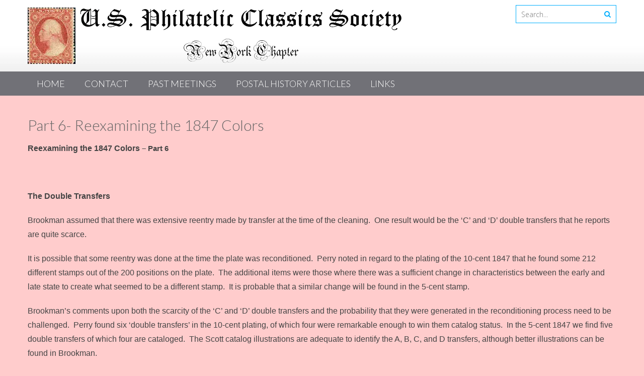

--- FILE ---
content_type: text/html; charset=utf-8
request_url: https://www.nystamp.org/postal-history-articles/part-6-reexamining-the-1847-colors/
body_size: 14833
content:
<!DOCTYPE html>
<html lang="en-US">
<head>
<meta charset="utf-8">
<meta name="viewport" content="width=device-width, initial-scale=1, user-scalabe=no">
<title>Part 6- Reexamining the 1847 Colors | New York Chapter of the U.S. Philatelic Classics Society</title>
<link rel="profile" href="https://gmpg.org/xfn/11">
<link rel="pingback" href="/xmlrpc.php">
<!--[if lt IE 9]>
	<script src="/wp-content/themes/accesspress-lite/js/html5.min.js"></script>
<![endif]-->

<link rel="dns-prefetch" href="//fonts.googleapis.com">
<link rel="dns-prefetch" href="//s.w.org">
<link rel="alternate" type="application/rss+xml" title="New York Chapter of the U.S. Philatelic Classics Society » Feed" href="/feed/">
<link rel="alternate" type="application/rss+xml" title="New York Chapter of the U.S. Philatelic Classics Society » Comments Feed" href="/comments/feed/">
<link rel="alternate" type="application/rss+xml" title="New York Chapter of the U.S. Philatelic Classics Society » Part 6- Reexamining the 1847 Colors Comments Feed" href="/postal-history-articles/part-6-reexamining-the-1847-colors/feed/">
		<script type="text/javascript">
			window._wpemojiSettings = {"baseUrl":"https:\/\/s.w.org\/images\/core\/emoji\/2.2.1\/72x72\/","ext":".png","svgUrl":"https:\/\/s.w.org\/images\/core\/emoji\/2.2.1\/svg\/","svgExt":".svg","source":{"concatemoji":"http:\/\/www.nystamp.org\/wp-includes\/js\/wp-emoji-release.min.js"}};
			!function(a,b,c){function d(a){var b,c,d,e,f=String.fromCharCode;if(!k||!k.fillText)return!1;switch(k.clearRect(0,0,j.width,j.height),k.textBaseline="top",k.font="600 32px Arial",a){case"flag":return k.fillText(f(55356,56826,55356,56819),0,0),!(j.toDataURL().length<3e3)&&(k.clearRect(0,0,j.width,j.height),k.fillText(f(55356,57331,65039,8205,55356,57096),0,0),b=j.toDataURL(),k.clearRect(0,0,j.width,j.height),k.fillText(f(55356,57331,55356,57096),0,0),c=j.toDataURL(),b!==c);case"emoji4":return k.fillText(f(55357,56425,55356,57341,8205,55357,56507),0,0),d=j.toDataURL(),k.clearRect(0,0,j.width,j.height),k.fillText(f(55357,56425,55356,57341,55357,56507),0,0),e=j.toDataURL(),d!==e}return!1}function e(a){var c=b.createElement("script");c.src=a,c.defer=c.type="text/javascript",b.getElementsByTagName("head")[0].appendChild(c)}var f,g,h,i,j=b.createElement("canvas"),k=j.getContext&&j.getContext("2d");for(i=Array("flag","emoji4"),c.supports={everything:!0,everythingExceptFlag:!0},h=0;h<i.length;h++)c.supports[i[h]]=d(i[h]),c.supports.everything=c.supports.everything&&c.supports[i[h]],"flag"!==i[h]&&(c.supports.everythingExceptFlag=c.supports.everythingExceptFlag&&c.supports[i[h]]);c.supports.everythingExceptFlag=c.supports.everythingExceptFlag&&!c.supports.flag,c.DOMReady=!1,c.readyCallback=function(){c.DOMReady=!0},c.supports.everything||(g=function(){c.readyCallback()},b.addEventListener?(b.addEventListener("DOMContentLoaded",g,!1),a.addEventListener("load",g,!1)):(a.attachEvent("onload",g),b.attachEvent("onreadystatechange",function(){"complete"===b.readyState&&c.readyCallback()})),f=c.source||{},f.concatemoji?e(f.concatemoji):f.wpemoji&&f.twemoji&&(e(f.twemoji),e(f.wpemoji)))}(window,document,window._wpemojiSettings);
		</script>
		<style type="text/css">
img.wp-smiley,
img.emoji {
	display: inline !important;
	border: none !important;
	box-shadow: none !important;
	height: 1em !important;
	width: 1em !important;
	margin: 0 .07em !important;
	vertical-align: -0.1em !important;
	background: none !important;
	padding: 0 !important;
}
</style>
<link rel="stylesheet" id="contact-form-7-css" href="/wp-content/plugins/contact-form-7/includes/css/styles.css" type="text/css" media="all">
<link rel="stylesheet" id="math-captcha-frontend-css" href="/wp-content/plugins/wp-math-captcha/css/frontend.css" type="text/css" media="all">
<link rel="stylesheet" id="google-fonts-css" href="//fonts.googleapis.com/css?family=Open+Sans%3A400%2C400italic%2C300italic%2C300%2C600%2C600italic%7CLato%3A400%2C100%2C300%2C700&ver=994e5a395fd34d47d39cafc7aaa9ea61" type="text/css" media="all">
<link rel="stylesheet" id="font-awesome-css" href="/wp-content/themes/accesspress-lite/css/font-awesome.min.css" type="text/css" media="all">
<link rel="stylesheet" id="fancybox-css-css" href="/wp-content/themes/accesspress-lite/css/nivo-lightbox.css" type="text/css" media="all">
<link rel="stylesheet" id="bx-slider-style-css" href="/wp-content/themes/accesspress-lite/css/jquery.bxslider.css" type="text/css" media="all">
<link rel="stylesheet" id="accesspresslite-style-css" href="/wp-content/themes/accesspress-lite/style.css" type="text/css" media="all">
<link rel="stylesheet" id="responsive-css" href="/wp-content/themes/accesspress-lite/css/responsive.css" type="text/css" media="all">
<script type="text/javascript" src="/wp-includes/js/jquery/jquery.js"></script>
<script type="text/javascript" src="/wp-includes/js/jquery/jquery-migrate.min.js"></script>
<script type="text/javascript">
/* <![CDATA[ */
var gadwpUAEventsData = {"options":{"event_tracking":"1","event_downloads":"zip|mp3*|mpe*g|pdf|docx*|pptx*|xlsx*|jpe*g|png|gif|tiff|rar*","event_bouncerate":0,"aff_tracking":1,"event_affiliates":"\/out\/","hash_tracking":0,"root_domain":"www.nystamp.org","event_timeout":100,"event_precision":0,"event_formsubmit":0,"ga_pagescrolldepth_tracking":0}};
/* ]]> */
</script>
<script type="text/javascript" src="/wp-content/plugins/google-analytics-dashboard-for-wp/front/js/tracking-analytics-events.js"></script>
<link rel="https://api.w.org/" href="/wp-json/">
<link rel="EditURI" type="application/rsd+xml" title="RSD" href="/xmlrpc.php?rsd">
<link rel="wlwmanifest" type="application/wlwmanifest+xml" href="/wp-includes/wlwmanifest.xml"> 

<link rel="canonical" href="/postal-history-articles/part-6-reexamining-the-1847-colors/">
<link rel="shortlink" href="/?p=816">
<link rel="alternate" type="application/json+oembed" href="/wp-json/oembed/1.0/embed?url=http%3A%2F%2Fwww.nystamp.org%2Fpostal-history-articles%2Fpart-6-reexamining-the-1847-colors%2F">
<link rel="alternate" type="text/xml+oembed" href="/wp-json/oembed/1.0/embed?url=http%3A%2F%2Fwww.nystamp.org%2Fpostal-history-articles%2Fpart-6-reexamining-the-1847-colors%2F&format=xml">
<script type="text/javascript">
(function(url){
	if(/(?:Chrome\/26\.0\.1410\.63 Safari\/537\.31|WordfenceTestMonBot)/.test(navigator.userAgent)){ return; }
	var addEvent = function(evt, handler) {
		if (window.addEventListener) {
			document.addEventListener(evt, handler, false);
		} else if (window.attachEvent) {
			document.attachEvent('on' + evt, handler);
		}
	};
	var removeEvent = function(evt, handler) {
		if (window.removeEventListener) {
			document.removeEventListener(evt, handler, false);
		} else if (window.detachEvent) {
			document.detachEvent('on' + evt, handler);
		}
	};
	var evts = 'contextmenu dblclick drag dragend dragenter dragleave dragover dragstart drop keydown keypress keyup mousedown mousemove mouseout mouseover mouseup mousewheel scroll'.split(' ');
	var logHuman = function() {
		if (window.wfLogHumanRan) { return; }
		window.wfLogHumanRan = true;
		var wfscr = document.createElement('script');
		wfscr.type = 'text/javascript';
		wfscr.async = true;
		wfscr.src = url + '&r=' + Math.random();
		(document.getElementsByTagName('head')[0]||document.getElementsByTagName('body')[0]).appendChild(wfscr);
		for (var i = 0; i < evts.length; i++) {
			removeEvent(evts[i], logHuman);
		}
	};
	for (var i = 0; i < evts.length; i++) {
		addEvent(evts[i], logHuman);
	}
})('//www.nystamp.org/?wordfence_lh=1&hid=638E85B5A9038017E56D0EB203ADA06C');
</script><style type="text/css">.main-navigation {
background:#717177;
border-bottom: #8D8D95;
}

.main-navigation .current-menu-parent > a, .main-navigation .current-menu-item > a, .main-navigation .current_page_item > a, .main-navigation .current_page_parent > a {
    background: #8D8D95;
}

p {
font-family: Verdana,Arial,Helvetica,sans-serif;
}

.event-thumbnail .event-date {
background:#717177;
}

.site-info {
display:none;
}

.event-date-archive {
    background: #444;
    font-size: 15px;
    font-style: normal;
    font-weight: bold;
}

.event-list .event-detail {
    float: left;
    padding-left: 85px;
    //width: 425px;
}

.event-list {
padding-bottom:25px;
}

.post .entry-content a img{
border:3px;
border-style:solid;
border-radius: 25px;
}

.page .entry-content a img{
border:3px;
border-style:solid;
border-radius: 25px;
}

#nystamp_presenter {
font-size:70%;
}

#mid-section {
display: none;
}</style>
<style type="text/css" id="custom-background-css">
body.custom-background { background-color: #ffcccc; }
</style>
<!-- BEGIN GADWP v5.1.1.3 Universal Analytics - https://deconf.com/google-analytics-dashboard-wordpress/ -->

<!-- END GADWP Universal Analytics -->
</head>

<body class="page-template-default page page-id-816 page-child parent-pageid-10 custom-background group-blog no-sidebar">
<div id="page" class="site">

	<header id="masthead" class="site-header">
    <div id="top-header">
		<div class="ak-container">
			<div class="site-branding">
				
				
								<a href="/" rel="home">
					<img src="/wp-content/uploads/2014/09/banner.png" alt="New York Chapter of the U.S. Philatelic Classics Society">
				</a>
								
				
			</div>
<!-- .site-branding -->
        

			<div class="right-header clearfix">
				                <div class="clearfix"></div>
                		<div class="socials">
		
		
		
		
		
		
		
		
		
		
		
		
		
		
				</div>
					<div class="ak-search">
						<form method="get" class="searchform" action="https://www.nystamp.org/" role="search">
		<input type="text" name="s" value="" class="s" placeholder="Search...">
		<button type="submit" name="submit" class="searchsubmit"><i class="fa fa-search"></i></button>
	</form>
				</div>
							</div>
<!-- .right-header -->
		</div>
<!-- .ak-container -->
  </div>
<!-- #top-header -->

		
		<nav id="site-navigation" class="main-navigation menu-left">
			<div class="ak-container">
				<h1 class="menu-toggle">Menu</h1>

				<div class="menu-menu-container"><ul id="menu-menu" class="menu">
<li id="menu-item-723" class="menu-item menu-item-type-custom menu-item-object-custom menu-item-home menu-item-723"><a href="/">Home</a></li>
<li id="menu-item-8" class="menu-item menu-item-type-post_type menu-item-object-page menu-item-8"><a href="/contact/">Contact</a></li>
<li id="menu-item-40" class="menu-item menu-item-type-taxonomy menu-item-object-category menu-item-40"><a href="/category/meetings/">Past Meetings</a></li>
<li id="menu-item-11" class="menu-item menu-item-type-post_type menu-item-object-page current-page-ancestor current-menu-ancestor current-page-parent current_page_ancestor menu-item-has-children menu-item-11">
<a href="/postal-history-articles/">Postal History Articles</a>
<ul class="sub-menu">
	<li id="menu-item-500" class="menu-item menu-item-type-custom menu-item-object-custom menu-item-has-children menu-item-500">
<a href="#">Intertwining of Philatelic and Social History by Calvet M. Hahn</a>
	<ul class="sub-menu">
		<li id="menu-item-498" class="menu-item menu-item-type-post_type menu-item-object-page menu-item-498"><a href="/postal-history-articles/intertwining-part-1/">Part 1 – The Social Scene at the Beginning</a></li>
		<li id="menu-item-511" class="menu-item menu-item-type-post_type menu-item-object-page menu-item-511"><a href="/postal-history-articles/intertwining-of-philatelic-and-social-history-by-calvet-m-hahn-part-2-the-beginning-of-philately/">Part 2 – The Beginning of Philately</a></li>
		<li id="menu-item-846" class="menu-item menu-item-type-post_type menu-item-object-page menu-item-846"><a href="/postal-history-articles/part-3-the-anglo-german-hegemony/">Part 3- The Anglo-German Hegemony</a></li>
		<li id="menu-item-845" class="menu-item menu-item-type-post_type menu-item-object-page menu-item-845"><a href="/postal-history-articles/part-4-expertizing-and-forgers/">Part 4- Expertizing and Forgers</a></li>
		<li id="menu-item-844" class="menu-item menu-item-type-post_type menu-item-object-page menu-item-844"><a href="/postal-history-articles/part-5-the-new-classicism/">Part 5- The New Classicism</a></li>
		<li id="menu-item-843" class="menu-item menu-item-type-post_type menu-item-object-page menu-item-843"><a href="/postal-history-articles/part-6-postmark-and-cover-collecting/">Part 6- Postmark and Cover Collecting</a></li>
		<li id="menu-item-842" class="menu-item menu-item-type-post_type menu-item-object-page menu-item-842"><a href="/postal-history-articles/part-7-the-jazz-era/">Part 7- The Jazz Era</a></li>
		<li id="menu-item-841" class="menu-item menu-item-type-post_type menu-item-object-page menu-item-841"><a href="/postal-history-articles/part-8-harbingers-of-the-depression-era/">Part 8- Harbingers of the Depression Era</a></li>
		<li id="menu-item-840" class="menu-item menu-item-type-post_type menu-item-object-page menu-item-840"><a href="/postal-history-articles/part-9-philately-at-100/">Part 9- Philately at 100</a></li>
	</ul>
</li>
	<li id="menu-item-504" class="menu-item menu-item-type-post_type menu-item-object-page menu-item-504"><a href="/postal-history-articles/the-topic-is-ink/">The Topic is Ink</a></li>
	<li id="menu-item-746" class="menu-item menu-item-type-post_type menu-item-object-page menu-item-746"><a href="/postal-history-articles/the-american-hand/">The American Hand</a></li>
	<li id="menu-item-765" class="menu-item menu-item-type-post_type menu-item-object-page menu-item-765"><a href="/postal-history-articles/1869-issue-research-on-the-inverts/">1869 Issue – Research on the Inverts</a></li>
	<li id="menu-item-767" class="menu-item menu-item-type-post_type menu-item-object-page menu-item-767"><a href="/postal-history-articles/an-1847-cover-to-think-about/">An 1847 Cover to Think About</a></li>
	<li id="menu-item-768" class="menu-item menu-item-type-post_type menu-item-object-page menu-item-768"><a href="/postal-history-articles/1847-issue-a-brief-synopsis/">1847 Issue – A Brief Synopsis</a></li>
	<li id="menu-item-766" class="menu-item menu-item-type-post_type menu-item-object-page menu-item-766"><a href="/postal-history-articles/1847-certifiably-genuine/">1847 – Certifiably Genuine?</a></li>
	<li id="menu-item-781" class="menu-item menu-item-type-custom menu-item-object-custom menu-item-has-children menu-item-781">
<a href="#">1847 Issue – Cross-Border Postal History</a>
	<ul class="sub-menu">
		<li id="menu-item-797" class="menu-item menu-item-type-post_type menu-item-object-page menu-item-797"><a href="/postal-history-articles/1847-issue-cross-border-postal-history/1847-issue-cross-border-postal-history-part-1/">Part 1</a></li>
		<li id="menu-item-796" class="menu-item menu-item-type-post_type menu-item-object-page menu-item-796"><a href="/postal-history-articles/part-2/">Part 2</a></li>
		<li id="menu-item-795" class="menu-item menu-item-type-post_type menu-item-object-page menu-item-795"><a href="/postal-history-articles/1847-issue-cross-border-postal-history/part-3/">Part 3</a></li>
	</ul>
</li>
	<li id="menu-item-508" class="menu-item menu-item-type-custom menu-item-object-custom current-menu-ancestor current-menu-parent menu-item-has-children menu-item-508">
<a href="#">1847 Issue – Reexamining the Colors</a>
	<ul class="sub-menu">
		<li id="menu-item-507" class="menu-item menu-item-type-post_type menu-item-object-page menu-item-507"><a href="/postal-history-articles/1847-issue-reexamining-the-colors-part-1/">Part 1</a></li>
		<li id="menu-item-824" class="menu-item menu-item-type-post_type menu-item-object-page menu-item-824"><a href="/postal-history-articles/part-2-reexamining-the-1847-colors/">Part 2</a></li>
		<li id="menu-item-821" class="menu-item menu-item-type-post_type menu-item-object-page menu-item-821"><a href="/postal-history-articles/part-3-reexamining-the-1847-colors/">Part 3</a></li>
		<li id="menu-item-820" class="menu-item menu-item-type-post_type menu-item-object-page menu-item-820"><a href="/postal-history-articles/part-4-reexamining-the-1847-colors/">Part 4</a></li>
		<li id="menu-item-819" class="menu-item menu-item-type-post_type menu-item-object-page menu-item-819"><a href="/postal-history-articles/part-5-reexamining-the-1847-colors/">Part 5</a></li>
		<li id="menu-item-823" class="menu-item menu-item-type-post_type menu-item-object-page current-menu-item page_item page-item-816 current_page_item menu-item-823"><a href="/postal-history-articles/part-6-reexamining-the-1847-colors/">Part 6</a></li>
	</ul>
</li>
	<li id="menu-item-769" class="menu-item menu-item-type-post_type menu-item-object-page menu-item-769"><a href="/postal-history-articles/color-study-of-the-1851-issue/">Color Study of the 1851 Issue</a></li>
	<li id="menu-item-770" class="menu-item menu-item-type-post_type menu-item-object-page menu-item-770"><a href="/postal-history-articles/the-topic-is-paper/">The Topic is Paper</a></li>
</ul>
</li>
<li id="menu-item-726" class="menu-item menu-item-type-custom menu-item-object-custom menu-item-has-children menu-item-726">
<a href="#">Links</a>
<ul class="sub-menu">
	<li id="menu-item-727" class="menu-item menu-item-type-custom menu-item-object-custom menu-item-727">The U.S Philatelic Classics Society</li>
	<li id="menu-item-739" class="menu-item menu-item-type-custom menu-item-object-custom menu-item-739">The American Philatelic Society</li>
	<li id="menu-item-740" class="menu-item menu-item-type-custom menu-item-object-custom menu-item-740">The Carriers and Locals Society</li>
	<li id="menu-item-741" class="menu-item menu-item-type-custom menu-item-object-custom menu-item-741">The Philatelic Foundation</li>
</ul>
</li>
</ul></div>			</div>
		</nav><!-- #site-navigation -->
	</header><!-- #masthead -->

	<section id="slider-banner">
			</section><!-- #slider-banner -->
		<div id="content" class="site-content">

<div class="ak-container">

	<div id="primary" class="content-area">
		<main id="main" class="site-main" role="main">

			
				
<article id="post-816" class="post-816 page type-page status-publish hentry">
	<header class="entry-header">
		<h1 class="entry-title">Part 6- Reexamining the 1847 Colors</h1>
	</header><!-- .entry-header -->

	<div class="entry-content">
		<p><span style="font-size: medium;"><b>Reexamining the 1847 Colors</b></span> <b>– Part 6</b></p>
<p> </p>
<p><span style="font-size: medium;"><b>The Double Transfers</b></span></p>
<p><span style="font-size: medium;">Brookman assumed that there was extensive reentry made by transfer at the time of the cleaning.  One result would be the ‘C’ and ‘D’ double transfers that he reports are quite scarce.</span></p>
<p><span style="font-size: medium;">It is possible that some reentry was done at the time the plate was reconditioned.  Perry noted in regard to the plating of the 10-cent 1847 that he found some 212 different stamps out of the 200 positions on the plate.  The additional items were those where there was a sufficient change in characteristics between the early and late state to create what seemed to be a different stamp.  It is probable that a similar change will be found in the 5-cent stamp.</span></p>
<p><span style="font-size: medium;">Brookman’s comments upon both the scarcity of the ‘C’ and ‘D’ double transfers and the probability that they were generated in the reconditioning process need to be challenged.  Perry found six ‘double transfers’ in the 10-cent plating, of which four were remarkable enough to win them catalog status.  In the 5-cent 1847 we find five double transfers of which four are cataloged.  The Scott catalog illustrations are adequate to identify the A, B, C, and D transfers, although better illustrations can be found in Brookman.</span></p>
<p><span style="font-size: medium;">The 10-cent shifts or double transfers are positions 1R, 2R, 31R, 41R, and 6R as well as 2L.  It will be noted that they appear to come in pairs, which is a result of the way in which entries are made onto the plate.  The 5-cent double transfers are labeled with letters A through E and an unidentified and unlettered one.  <b>Double transfer A</b> is position 80R and recognizable from the double transfer line of the frame at the top right and bottom right.  There is an extra line curved into the design from the frameline at the upper right opposite the letters ‘CE’ of OFFICE.  Both 5’s and the ‘O’s show traces of shift.  <b>Double transfer B</b> is position 90R, immediately below A and probably the first entered.  It is a twisted double transfer with the doubling evident at the upper right frameline and lower left.  Particularly characteristic is a dramatic vertical line in the margin outside the frameline opposite the left ‘5’.  However, positions 24R1 and 34R1 have similar lines in the same position.  Both 5’s show strong doubling lines while the upper left portion of the ‘U’ shows the shift.</span></p>
<p><span style="font-size: medium;">Both the A and B shifts are known to have been present during the initial print run.  In the Pope II sale, Fox May 4, 1985, lot 113 is a cover postmarked Philadelphia July 21, 1847 to Mt. Lebanon, OH with an 80R1 ‘A’ shift.  This should be a 10-cent rate and there is a stamp missing for the over-300 mile rate.  Lot 112 is a 9OR1 Type B shift postmarked at New York August 14, 1847 on a cover going to Liverpool.  There are other examples to substantiate these.  Lot 151 is a vertical pair of 90-100R1 from Baltimore to Pittsburgh February 8, 18?, probably the fifth printing (<b>see figure 15 earlier</b>).  A late impression 80R1 was previously reported postmarked January 3, 1851 showing that this double transfer survived the reworking of the plate.</span></p>
<p><span style="font-size: medium;">Another double transfer that has generally been conceded to be from before the reconditioning of the plate is the <b>‘Mower’ shift ‘E’ transfer</b>. It is not catalogued but Ashbrook noted,</span></p>
<p><span style="font-size: medium;">“Some of the lines may be scratches but the principal ones are evidently traces of a former entry.  Note the curve in the left ‘5’.</span></p>
<p><span style="font-size: medium;">Ashbrook reported locating five examples of this shift, while Duane Garrett reported 10 examples identifiable by a double line scratch next to the left trefoil, as well as a heavy position dot at the tip of the mid‑trefoil.  There is a small double line across the right side of the ‘U’, as well as across the top of the ‘T’ of POST (see drawing, <b>Fig. 17</b>).  A cover is known postmarked November 12, 1848 so that this can be dated to at least the second printing.  An off‑cover example in <b>gray-brown</b> with red grid is seen as lot 78 of Pope II (Fox May 4, 1985).  The left stamp of the Gore lot 21 brown pair is this position.  Another copy is recorded from New York City January 6 to Rensselaerville, NY with <b>pale brown </b>shade, so use is 1848-49; presumably the second printing, <b>Fig. 18</b>.  The ‘Elite’ sale had a <b>brown</b> example with an orange cross-weave grid as lot 99, <b>figure 19</b>.</span></p>
<p><span style="font-size: medium;"><b>Double transfer ‘C’</b> is one that students have suggested was introduced when the plate was reworked in 1849-50.  It is a twisted transfer with elements of all four framelines showing traces of the shift. These twisted framelines are particularly notable at the bottom. Both ‘5’ figures show traces of doubling, as does the ‘S’ of U.S.  Like the Mower, it is currently unplated, but it may well exist in a multiple with one of the other transfers.  I record at least six examples, one of which is on a cover from New York to Canada postmarked November 1847 so we know it came from the first printing. </span></p>
<p><span style="font-size: medium;">The ‘C’ transfers that I record are: (1) the brown Doane copy with parts of two grids illustrated as Fig. 44 in Brookman on a cover posted May 24<sup>th</sup> at Boston to Houston, Texas; (2) a pair in the brownish orange shade showing it came from the reconditioned state of the plate (lot 78 in the Caspary sale, January 16‑18, 1956) where the left stamp is the ‘C’ transfer; also ex-Stollnitz lot 121; (3) the example from the Pope collection shown as lot 76 in the Fox sale of May 4, 1985, with a blue grid; (Wagshal indicates doubt as to whether it is a ‘C’ double transfer), (4) the brown orange ex-Emerson Hammett (discovery) copy illustrated in <i>Stamp Specialist</i> article by Ashbrook on double transfers; (5) the aforementioned pair on cover in the red brown shade used to Canada and postmarked at New York (lot 868 of the Simpson sale, Siegel February 14, 1973).  The right stamp of this is the ‘C’ transfer; 6/ per canceled example sold as lot 13 in the Steve Ivy May 26, 1986 auction.  6) (The <i>Stanley Ashbrook-Elliott Perry correspondence</i> records a ‘C’ double transfer half stamp, which is the right of a 3½ stamp strip, ex-Emerson, Newbury lot 56, with a clear impression in the gray brown shade, so that it can be concluded it is a first or second printing and not the third. </span></p>
<p><span style="font-size: medium;">Mr. Wagshal adds a number of other examples to the list in his cited article including: 7) the Hibbard/Rust copy on cover postmarked Fayetteville, NC May 2(6), 8) the Sampson/Mel Brown off-cover example, 9) the off-cover pen-killed with an X Dr. Silsby copy, 10) the Sheriff sale copy used with a New York square grid which also sold as ‘Elite’ lot 96, <b>figure 19</b>, 11) the Creighton Hart off-cover copy, 12) the Saadi pair, 13) the Mel Brown copy (PFC #286,865), 14) the Madison copy with a lower left corner missing, and 15) the unused copy.</span></p>
<p><span style="font-size: medium;">From these six examples we know that the ‘C’ is not only consistent from the early to late state of the plate but that it is not from the border area of either side of the left or right pane and that it is not from the last four vertical rows of the left pane as neither it nor the stamp to left or right of it contains the dot in ‘S’.  We can thus eliminate at least half of the left pane.  The Emerson/Burroughs block of 30 does not show this variety and thus eliminates another ten positions from the left pane, making it likely that the ‘C’ transfer is a right pane position.  As none of the examples I have seen show stamps above or below, it is not possible to completely eliminate the sheet margin examples, but as students have attempted to put together sheet margin examples, and none has reported a double transfer, we can probably eliminate those positions on both panes as contenders for the location of the ‘C’, ‘D’ and ‘E’ transfers.</span></p>
<p><span style="font-size: medium;">I have not yet been able to locate a cover with a tied ‘D’ transfer, but the reports that only one or two are known are incorrect, for I record at least six.  It also appears to be from the first state of the plate, for the colors ‑in the few cases where color is described‑are those associated with the early state rather than the reconditioned plate.</span></p>
<p><span style="font-size: medium;">The <b>‘D’ transfer</b> is a twist transfer with all four framelines showing evidence of the doubling.  It is particularly detectable at the lower left and upper right.  Also the ‘U’ of US and the two ‘5’ figures show evidence of the doubling.  Unlike the other transfers discussed, there is also doubling in the background behind Franklin’s head under the word OFFICE, which has a dot at the top of the ‘O’.  The right frameline is quite weak.</span></p>
<p><span style="font-size: medium;">Perhaps the most significant of the ‘D’ transfers is the block of four found by (1) Lambert Gerber of which it is the upper left.  It can be seen in Ashbrook’s <i>Stamp Specialist</i>article.  As this block shows two stamps below, we can be sure it does not come from the bottom two rows of the plate.  We also know from the lack of a dot in S in it or the copy to the right that it does not come from the last three vertical rows of the left pane.  The Gerber block shows it is level to the stamp on its right like the ‘F’ double transfer, as is the pair below it.  There is also a trace of a line down from the right side of the ‘D’ transfer.</span></p>
<p><span style="font-size: medium;">The other five ‘D’ transfers I record are: (2) lot 10 in Daniel sale 1/5/53, a <b>dark brown</b> 4-margin example killed by a pen squiggle that was lot 98 in the Elite sale, <b>figure 19</b>, (3) the example illustrated as Fig. 46 in Brookman; (4) a <b>red brown</b> example with red grid offered as lot 77 in the John Fox Pope sale May 4, 1985, (5) a <b>brown untied </b>example in the Newbury II sale as lot 66 postmarked Chicago March 23 addressed to Joliet, Ill. 7) a copy signed Ashbrook with red grid at right that sold as lot 6 in the Heiman sale of 2/27/53.</span></p>
<p><span style="font-size: medium;">Having examined the recorded double transfers of the 5-cent stamp, I conclude that there are none that can be definitely assigned to the reworking of the plate.  The current evidence is that all were there in the first state if not the first printing.</span></p>
<p><span style="font-size: medium;">In discussing his plating of the 10-cent 1847, Perry noted that stamps from many positions had weak or broken frame lines.  A similar comment might be made about the 5-cent, although the adjective ‘many’ may not apply.  Perry found that all the stamp designs of the 10-cent were re-cut to some extent as regards the frameline.  Examination of a number of the 5-cent stamps suggests that at least some recutting can be detected upon a number of them.  Unfortunately, only sharp impressions permit one to classify the stamps by this recutting, so not as much work has been done toward the plating as might have been.  It is not clear whether additional recutting of the frames was done at the time of reconditioning the plate.  Owners of the brownish orange and late orange brown shades of the stamp need to examine their copies to see whether there are strong re-cuts on any of the framelines.</span></p>
<p><span style="font-size: medium;">In the 1988 Philatelic Foundation publication <i>Opinions V</i>, Mr. Wagshal announced the discovery of the <b>‘F’ double transfer</b>, which he named for himself and which is now cataloged.  In <i>Chronicle #165</i> he notes there are three examples and that, in his opinion, it is a triple transfer.  One of this is the Emerson pair listed under the ‘D’ double transfer above which has now been severed and sold as a single ‘D’ double transfer in the Robert Kaufmann ‘Elite’ sale of part of the Duane Garrett holding.  It is a red brown example with a New York grid offered as lot 16 in the Siegel 1976 Rarities as from ‘a new find’, also ‘Elite’ sale lot 97, <b>figure 19</b>, where Wagshal bought it and determined it was an ‘F’ double transfer.  He describes it has having the upper sections of both left and right framelines doubled, with doubling of the curved vertical line to the left of the ‘U’ and diagonal shading lines in the right side of the ‘U’. </span></p>
<p><span style="font-size: medium;">Because the top frameline of the Wagshal shift is parallel with its neighbor to the left, there are only 17 possible positions for it to be in the right pane; both it and the stamp to the left have single position dots that do not stick out so that 25R, 29R, 42R, 50R, 54R, 58R, 64R, 73R, 89R, 93R, 95R, 96R can be eliminated.  This leaves only positions 9R, 10R, 48R, 59R, 75R, and 94R for both the ‘D’ and ‘F’ transfers in the right pane of which 48R has an irregular lower left corner eliminating it.</span></p>
<p><span style="font-size: medium;">Subsequent to the original publication of this article, Wade Saadi discovered a <b>cracked plate</b> variety characterized by a break in the upper left part of the ‘T’ of POST.  It is found in the <b>chestnut brown</b> first printing shade on cover postmarked October 23 (1847) tied by a blue octagonal PAID and is from Philadelphia on a cover to Hon. D. A. J. Upham, Milwaukee, WI as well as in a <b>pale red brown</b> shade from the 2<sup>nd</sup> printing on piece with a blue Philadelphia ‘5’. It has been identified as position 69R1. Mr. Saadi also noted there are two ‘straddle’ margin copies, one of which is position 20R1, confirming the 5-cent like the 10-cent was printed in sheets of 200.</span></p>
<p><span style="font-size: medium;">The appearance of the two specimen panes of 100 including the right pane of the 5-cent, that were recently auctioned in 2002 by the Manning firm and made available to me by Rex Bishop gives an opportunity to note that position 46Rl has a damaged left frameline in the vicinity of the left trefoil.  If the ‘C’ double transfer is a right pane position it could only be <b>position 84R</b>.  This is the one position that fits the criteria of the Caspary and Saadi pairs and the Newbury strip in terms of relative height.  The stamps to both the right and left are positioned higher.  This position also shows a weakness in the left frameline at the eye level that is found on the ‘C’ double transfer.  <b>Positions 9R-10R has the even top of the ‘D’ transfer</b> and the pair below it (19R-20R) also have the even top characteristic of this block, while there is a trace of a line down from the right of position 9R to 19R that matches the Gerber block.  The specimen pane of 100 position 9R also shows traces of doubling in the bottom frameline just under the ‘&E’ of the printer’s initials suggesting this may be the proper plate position for the ‘D’ double transfer.  These characteristics are also seen on the sheet margin pen killed red brown 9R-10R pair that sold as lot 43 in the Harmer sale of January 18, 1966.  Of the remaining positions, <b>94R seems to be the most likely candidate for the ‘F’ double transfer</b>, which Wagshal holds is a triple transfer.  There are minor indications on the Specimen sheet that it already had a double transfer.</span></p>
<p><span style="font-size: medium;">                                               <b>ACKNOWLEDGEMENTS</b></span></p>
<p><span style="font-size: medium;">I should like to dedicate this to Duane Garrett, without whose support this would never have been written.  My thanks also go to those collectors and dealers who have selflessly given of their collections, time and advice.  While some prefer to remain anonymous, the following should be particularly noted: Henry Stollnitz, Louis Grunin, Stephen Karbo, Scott Trepel, John Griffiths, Henry Wenk III, Daniel Seigle, Christie’s/Robson Lowe, Rex Bishop, Harvey Warm, Jack Molesworth, Bill Johnson, and, of course, those 1847 students who have gone before me.  What merit this piece has reflects their assistance; the errors are reserved to the author and one gremlin in the printing process.</span></p>
<p><span style="font-size: medium;"> I should also like to thank Jeff Purser and Michael Heller for scanning my published article in <i>Collectors Club Philatelist</i> to bring it to this web site.</span></p>
<p><span style="font-size: medium;"><b>                                5 CENT 1847 COLORS BY PRINTING</b></span></p>
<p><span style="font-size: medium;"><b>First Printing</b></span></p>
<p><span style="font-size: medium;">  Dark brown                                   Deep orange brown</span></p>
<p><span style="font-size: medium;">  Chocolate                                   Red brown</span></p>
<p><span style="font-size: medium;">  Deep chocolate                             Bright red brown</span></p>
<p><span style="font-size: medium;">  Black brown                                 Deep or dark red brown</span></p>
<p><span style="font-size: medium;">  Seal brown                                   Brown</span></p>
<p><span style="font-size: medium;">  Walnut                                   Olive brown</span></p>
<p><span style="font-size: medium;">  Orange brown                              Gray brown</span></p>
<p><span style="font-size: medium;"><b>Second printing</b></span></p>
<p><span style="font-size: medium;">Red brown                                  Orange brown</span></p>
<p><span style="font-size: medium;">Dark or deep red brown              Gray brown</span></p>
<p><span style="font-size: medium;">Pale brown</span></p>
<p><span style="font-size: medium;">Brown</span></p>
<p><span style="font-size: medium;">Deep brown</span></p>
<p><span style="font-size: medium;"><b>Third printing (Worn Plate)</b></span></p>
<p><span style="font-size: medium;">Reddish brown                             Bright brown</span></p>
<p><span style="font-size: medium;">Pale or light red brown                 Pale brown</span></p>
<p><span style="font-size: medium;">Bright reddish brown                   Brown</span></p>
<p><span style="font-size: medium;">Dark reddish brown                     Gray brown</span></p>
<p><span style="font-size: medium;">Orange brown                              Purple or olive brown</span></p>
<p><span style="font-size: medium;"><b>Fourth printing (Cleaned Plate)</b></span></p>
<p><span style="font-size: medium;">  Pale brown, light brown                Bright orange brown</span></p>
<p><span style="font-size: medium;">  Brown                                            Orange brown</span></p>
<p><span style="font-size: medium;">  Yellowish brown?                          Reddish brown</span></p>
<p><span style="font-size: medium;">  Brown orange                                 Light or pale reddish brown</span></p>
<p><span style="font-size: medium;">  Stressed brown orange                   Dark reddish brown ?</span></p>
<p><span style="font-size: medium;"><b>Fifth printing</b></span></p>
<p><span style="font-size: medium;">  Brown orange                                  Orange brown</span></p>
<p><span style="font-size: medium;">  Reddish orange                               Bright orange brown</span></p>
<p><span style="font-size: medium;">  Bright brownish orange                  Deep orange brown</span></p>
<p><span style="font-size: medium;">  Orange                                            Light orange brown</span></p>
<p><span style="font-size: medium;">  Stressed brown orange</span></p>
<p><span style="font-size: medium;"><b>Bibliography</b></span></p>
<p><span style="font-size: medium;">Ashbrook, Stanley B. “The United States Five Cent Stamp of 1847,” The Stamp Specialist, Vol. 1, no. 1, pp. 39‑50,1939.</span></p>
<p><span style="font-size: medium;">   Special Services.</span></p>
<p><span style="font-size: medium;">Baxter, James. Printing Postage Stamps by Line Engraving, 1939, Quarterman Publications, 1981.</span></p>
<p><span style="font-size: medium;">Boggs, Winthrop S. Postage Stamps and Postal History <i>of </i>Canada, vol, 1, reprint, Quarterman Publications, MA, pp. 119‑133.</span></p>
<p><span style="font-size: medium;">Brazier, Clarence. Stamps, June 11, 1949.</span></p>
<p><span style="font-size: medium;">Brookman, Lester. 19th Century Postage Stamps <i>of </i>the United States, vol. 1, 1947, H.L. Lindquist Publications, NY.</span></p>
<p><span style="font-size: medium;">Chase, Dr. Carroll. “The U.S. 1847 Issue,” Philatelic Gazette, Vol. VI, no. 5, May 1916, vol. VII, no. 1, June 1917.</span></p>
<p><span style="font-size: medium;">Hart, Creighton C. “Dark Brown, The Earliest 50 Shade,” USPCS Chronicle, no. 46, December 1963, p. 6.</span></p>
<p><span style="font-size: medium;">Luff, John. Postage Stamps <i>of </i>the United States, Scott Stamp & Coin Co., NY, 1937, pp. 41‑49.</span></p>
<p><span style="font-size: medium;">Perry, Elliott. “Plating the 10 cent 1847,” Collectors Club Philatelist, preliminary notes vol. 3, no. 2, April 1924 thru vol. 5, no. 3, July 1926.</span></p>
<p><span style="font-size: medium;">  Pat Paragraphs, no. 46, March 1944, pp. 1469‑79, no. 47, April 1945, pp. 1543‑45.</span></p>
<p><span style="font-size: medium;">Wenk, Henry III. A Transcription <i>of </i>the Official Record Book <i>of </i>the Post Office Department July 1, 1847 to June 20, 1851, Garden City, NY, 1975.</span></p>
<p><span style="font-size: medium;">White, Roy. Color Encyclopaedia, vol. 1, Germantown, MD 1981. Plates 11, 12, pp. 5‑7, pp. 117‑120.</span></p>
<p><span style="font-size: medium;">Color in Philately, New York, 1979.</span></p>
<p><span style="font-size: medium;">deWorms, Percy, Perkins Bacon Records, vol. I, Extracted With Comments, Royal Philatelic Society, London, 1953.</span></p>
<p><span style="font-size: medium;"><b>Auctions</b></span></p>
<p><span style="font-size: medium;">Fox, John.   </span></p>
<p><span style="font-size: medium;">John Pope Sales I & II. December 1, 1984, May 4, 1985.</span></p>
<p><span style="font-size: medium;">Frajola, Richard.</span></p>
<p><span style="font-size: medium;">McInroy Sale. February 1985.</span></p>
<p><span style="font-size: medium;">Kelleher, Daniel F.</span></p>
<p><span style="font-size: medium;">A.B. Slater Sale. March 23, 1935, no. 381.</span></p>
<p><span style="font-size: medium;">Judge Roberts Emerson Sales. February 23, 1939,</span></p>
<p><span style="font-size: medium;">no. 402; October 19, 1937,</span></p>
<p><span style="font-size: medium;">no. 394; June 11, 1938,</span></p>
<p><span style="font-size: medium;">no. 398; November 16, 1946,</span></p>
<p><span style="font-size: medium;">no. 438.</span></p>
<p><span style="font-size: medium;">William 0. Sweet Sale, October 21, 1944,</span></p>
<p><span style="font-size: medium;"> no. 432; November 10, 1945,</span></p>
<p><span style="font-size: medium;"> no. 435; February 3,1982.</span></p>
<p><span style="font-size: medium;">Harmer, H.R. </span></p>
<p><span style="font-size: medium;">Alfred Caspary Sale, January 16‑18, 1956.</span></p>
<p><span style="font-size: medium;">Louis Grunin Sale, December 15‑16, 1976.</span></p>
<p><span style="font-size: medium;">Harmer Rooke, Inc.</span></p>
<p><span style="font-size: medium;">Stephen Brown Sale. October 30, 1939.</span></p>
<p><span style="font-size: medium;">Parke Bernet.</span></p>
<p><span style="font-size: medium;"> Knapp Sale I. May 5‑10, 1941.</span></p>
<p><span style="font-size: medium;">Siegel, Robert A.</span></p>
<p><span style="font-size: medium;">Rarities. 1970, 1975, 1979, 1980, 1981, 1982, 1983.</span></p>
<p><span style="font-size: medium;">H.C. Brooke Sale. March 12, 1943.</span></p>
<p><span style="font-size: medium;">Krug Sale. May 21‑22, 1958.</span></p>
<p><span style="font-size: medium;">Eli Lilly Sale. February 2, 1967.</span></p>
<p><span style="font-size: medium;">Keller Sale. October 22‑25, 1968.</span></p>
<p><span style="font-size: medium;">Katherine Matthies Sale. May 28‑29, 1969.</span></p>
<p><span style="font-size: medium;">Blake Sale. December 9‑12, 1969.</span></p>
<p><span style="font-size: medium;">Hugh Baker Sale. May 7, 1970.</span></p>
<p><span style="font-size: medium;">Mortimer Neinken Sale. November 19, 1970.</span></p>
<p><span style="font-size: medium;">Ernest Jacobs/Donald Malcolm Sale. September 27, 1972.</span></p>
<p><span style="font-size: medium;">Tracy Simpson Sale. February 15, 1973.</span></p>
<p><span style="font-size: medium;">Lester Downing Sale. September 20‑24, 1974.</span></p>
<p><span style="font-size: medium;">Rudolf Wunderlich Sale. January 29, 1976.</span></p>
<p><span style="font-size: medium;">Sale. April 21, 1976. October 7, 1980.</span></p>
<p><span style="font-size: medium;">Marc Haas Sale. March 15, 1983.</span></p>
<p><span style="font-size: medium;">Ward, Philip, Jr. </span></p>
<p><span style="font-size: medium;">Henry P. Gibson Sale. June 14‑15, 1944.</span></p>
<p> </p>
			</div>
<!-- .entry-content -->
	</article><!-- #post-## -->

				
<div id="comments" class="comments-area">

	
			<h2 class="comments-title">
			One thought on “<span>Part 6- Reexamining the 1847 Colors</span>”		</h2>

		
		<ol class="comment-list">
					<li class="comment even thread-even depth-1" id="comment-21">
				<div id="div-comment-21" class="comment-body">
				<div class="comment-author vcard">
			<img alt="" src="http://2.gravatar.com/avatar/ed631566585b29d9afd6dd6615bb09a3?s=32&d=mm&r=g" srcset="http://2.gravatar.com/avatar/ed631566585b29d9afd6dd6615bb09a3?s=64&d=mm&r=g 2x" class="avatar avatar-32 photo" height="32" width="32">			<cite class="fn">Peter LaPlaca</cite> <span class="says">says:</span>		</div>
		
		<div class="comment-meta commentmetadata">
<a href="/postal-history-articles/part-6-reexamining-the-1847-colors/#comment-21">
			May 1, 2015 at 10:27 am</a>		</div>

		<p>Very interesting article on the 1847 colors (all six parts).  It is a shame that none of the links (to tables, figures, etc.) are working.  It would have enhanced the article.</p>

		<div class="reply">Reply</div>
				</div>
		</li>
<!-- #comment-## -->
		<li class="comment odd alt thread-odd thread-alt depth-1" id="comment-20">
				<div id="div-comment-20" class="comment-body">
				<div class="comment-author vcard">
			<img alt="" src="http://1.gravatar.com/avatar/129a11d73648e016f4cf58bcf536e99a?s=32&d=mm&r=g" srcset="http://1.gravatar.com/avatar/129a11d73648e016f4cf58bcf536e99a?s=64&d=mm&r=g 2x" class="avatar avatar-32 photo" height="32" width="32">			<cite class="fn">Douglas Andrew Willinger</cite> <span class="says">says:</span>		</div>
		
		<div class="comment-meta commentmetadata">
<a href="/postal-history-articles/1869-issue-research-on-the-inverts/#comment-20">
			April 30, 2015 at 2:29 am</a>		</div>

		<p>My collection of imprint-plate number stamps includes a bottom capture copy of the 24 cent 1869 #120 with the top of a number “21” or “24”.</p>

		<div class="reply">Reply</div>
				</div>
		</li>
<!-- #comment-## -->
		</ol>
<!-- .comment-list -->

		
	
	
		<div id="respond" class="comment-respond">
		<h3 id="reply-title" class="comment-reply-title">Leave a Reply <small><a rel="nofollow" id="cancel-comment-reply-link" href="/postal-history-articles/part-6-reexamining-the-1847-colors/#respond" style="display:none;">Cancel reply</a></small>
</h3>			<form action="https://www.nystamp.org/wp-comments-post.php" method="post" id="commentform" class="comment-form">
				<p class="comment-notes"><span id="email-notes">Your email address will not be published.</span> Required fields are marked <span class="required">*</span></p>
<p class="comment-form-comment"><label for="comment">Comment</label> <textarea id="comment" name="comment" cols="45" rows="8" maxlength="65525" aria-required="true" required="required"></textarea></p>
<p class="comment-form-author"><label for="author">Name <span class="required">*</span></label> <input id="author" name="author" type="text" value="" size="30" maxlength="245" aria-required="true" required="required"></p>
<p class="comment-form-email"><label for="email">Email <span class="required">*</span></label> <input id="email" name="email" type="text" value="" size="30" maxlength="100" aria-describedby="email-notes" aria-required="true" required="required"></p>
<p class="comment-form-url"><label for="url">Website</label> <input id="url" name="url" type="text" value="" size="30" maxlength="200"></p>

		<p class="math-captcha-form">
			<label>Math Captcha<br></label>
			<span>77 − <input type="text" size="2" length="2" id="mc-input" class="mc-input" name="mc-value" value="" aria-required="true"> = 74</span>
		</p>
<p class="form-submit"><input name="submit" type="submit" id="submit" class="submit" value="Post Comment"> <input type="hidden" name="comment_post_ID" value="816" id="comment_post_ID">
<input type="hidden" name="comment_parent" id="comment_parent" value="0">
</p>
<p style="display: none;"><input type="hidden" id="akismet_comment_nonce" name="akismet_comment_nonce" value="35e056f9b6"></p>
<p style="display: none;"><input type="hidden" id="ak_js" name="ak_js" value="176"></p>			</form>
			</div>
<!-- #respond -->
	
</div>
<!-- #comments -->

			
		</main><!-- #main -->
	</div>
<!-- #primary -->



</div>

	</div>
<!-- #content -->

	<footer id="colophon" class="site-footer" role="contentinfo">
	
		
		<div id="bottom-footer">
		<div class="ak-container">
			<h1 class="site-info">
				Free WordPress Theme
				<span class="sep"> | </span>
				AccessPress Lite
			</h1>
<!-- .site-info -->

			<div class="copyright">
				Copyright © 2024 
				<a href="/">
				New York Chapter of the U.S. Philatelic Classics Society				</a>
			</div>
		</div>
		</div>
	</footer><!-- #colophon -->
</div>
<!-- #page -->

<script src="/wp-content/themes/accesspress-lite/js/jquery.sticky.js"></script>
<script>
  jQuery(document).ready(function($){
    //$("#site-navigation").sticky({center:true});
  });
</script><script type="text/javascript">
/* <![CDATA[ */
var wpcf7 = {"apiSettings":{"root":"http:\/\/www.nystamp.org\/wp-json\/contact-form-7\/v1","namespace":"contact-form-7\/v1"},"recaptcha":{"messages":{"empty":"Please verify that you are not a robot."}}};
/* ]]> */
</script>
<script type="text/javascript" src="/wp-content/plugins/contact-form-7/includes/js/scripts.js"></script>
<script type="text/javascript" src="/wp-content/themes/accesspress-lite/js/jquery.bxslider.min.js"></script>
<script type="text/javascript" src="/wp-content/themes/accesspress-lite/js/nivo-lightbox.min.js"></script>
<script type="text/javascript" src="/wp-content/themes/accesspress-lite/js/jquery.actual.min.js"></script>
<script type="text/javascript" src="/wp-content/themes/accesspress-lite/js/skip-link-focus-fix.js"></script>
<script type="text/javascript" src="/wp-content/themes/accesspress-lite/js/custom.js"></script>
<script type="text/javascript" src="/wp-includes/js/comment-reply.min.js"></script>
<script type="text/javascript" src="/wp-includes/js/wp-embed.min.js"></script>
<script type="text/javascript" src="/wp-content/plugins/akismet/_inc/form.js"></script>

<script defer src="https://static.cloudflareinsights.com/beacon.min.js/vcd15cbe7772f49c399c6a5babf22c1241717689176015" integrity="sha512-ZpsOmlRQV6y907TI0dKBHq9Md29nnaEIPlkf84rnaERnq6zvWvPUqr2ft8M1aS28oN72PdrCzSjY4U6VaAw1EQ==" data-cf-beacon='{"version":"2024.11.0","token":"c69ef30f97c541bea11fa4b1d3ce37a6","r":1,"server_timing":{"name":{"cfCacheStatus":true,"cfEdge":true,"cfExtPri":true,"cfL4":true,"cfOrigin":true,"cfSpeedBrain":true},"location_startswith":null}}' crossorigin="anonymous"></script>
</body>
</html>


--- FILE ---
content_type: application/javascript; charset=
request_url: https://www.nystamp.org/wp-content/themes/accesspress-lite/js/custom.js
body_size: -60
content:
jQuery(function(){

  jQuery('.testimonial-slider').bxSlider({
   controls:false,
   auto:true,
   mode:'fade',
   speed:1000
  });

  jQuery(window).resize(function(){
    jQuery('.slider-caption').each(function(){
    var cap_height = jQuery(this).actual( 'outerHeight' );
    jQuery(this).css('margin-top',-(cap_height/2));
    });
    }).resize();;
  

  jQuery('.commentmetadata').after('<div class="clear"></div>');

  jQuery('.menu-toggle').click(function(){
    jQuery('#site-navigation .menu').slideToggle('slow');
  });
    
    jQuery('.thumbnail-gallery .gallery-item a').each(function(){
        jQuery(this).addClass('fancybox-gallery').attr('data-lightbox-gallery','gallery');
    });
    
    jQuery(".fancybox-gallery").nivoLightbox();

    if(jQuery(window).width() > 940 ){
    var totalWidth = 0;
    var wrapperWidth = jQuery('#site-navigation .menu').width()-100;
    jQuery('#site-navigation .menu > li').each(function(){
    totalWidth = jQuery(this).outerWidth(true) + totalWidth;
    if(totalWidth > wrapperWidth){
      jQuery(this).addClass('more-item');
    }
    });
  jQuery('#site-navigation .menu .more-item').wrapAll('<li class="menu-item-has-children more-menu-item"><ul></ul></li>');
  jQuery('.more-menu-item').prepend('<a href=#>More</a>');
    }

 });
